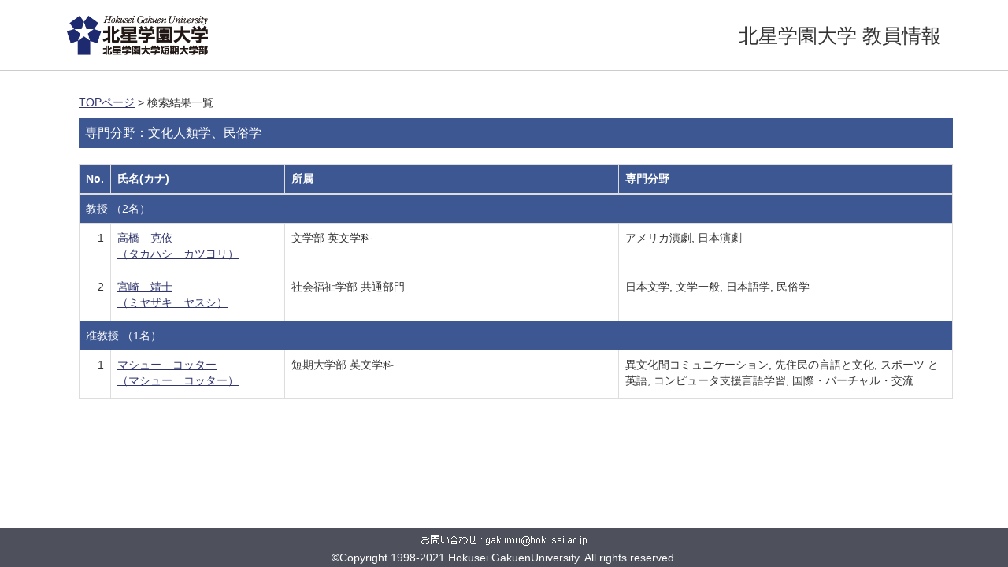

--- FILE ---
content_type: text/html;charset=UTF-8
request_url: http://www2.hokusei.ac.jp/hguhp/KgApp/k02/senmon/90028;jsessionid=A1DBA910E9C730F69C454B01B7603783
body_size: 7807
content:
<!DOCTYPE html>

<!--[if gt IE 8]><!-->
<!--[if IE 8]>    <html class="no-js lt-ie9"> <![endif]-->
<html xmlns="http://www.w3.org/1999/xhtml"
      lang="ja">
<!--<![endif]-->
    <head>
        <title>
        	教員情報 | 北星学園大学 
        </title>
        <meta charset="utf-8" />
        <meta http-equiv="X-UA-Compatible" content="IE=edge,chrome=1" />
        <meta name="viewport" content="width=device-width, initial-scale=1, shrink-to-fit=no">
        <meta name="format-detection" content="telephone=no" />
        <meta http-equiv="Expires" content="0" />
        <meta http-equiv="Pragma" content="no-cache" />
        <meta http-equiv="Cache-Control" content="no-cache" />
        <link href="/hguhp/KgApp/jquery/jquery-ui.min.css;jsessionid=4CD0D54E8127EC429B6B30048009E350" rel="stylesheet" />
        <link href="/hguhp/KgApp/bootstrap/css/bootstrap.css;jsessionid=4CD0D54E8127EC429B6B30048009E350" rel="stylesheet" />
        <link href="/hguhp/KgApp/bootstrap/css/bootstrap.min.css;jsessionid=4CD0D54E8127EC429B6B30048009E350" rel="stylesheet" />
        <link href="/hguhp/KgApp/bootswatch/css/bootstrap-cerulean.min.css;jsessionid=4CD0D54E8127EC429B6B30048009E350" rel="stylesheet" />
        <link href="/hguhp/KgApp/app/css/styles.css;jsessionid=4CD0D54E8127EC429B6B30048009E350" rel="stylesheet" />
        <link href="/hguhp/KgApp/bootstrap/font/css/open-iconic-bootstrap.css;jsessionid=4CD0D54E8127EC429B6B30048009E350" rel="stylesheet" />
        <script src="/hguhp/KgApp/jquery/jquery.min.js;jsessionid=4CD0D54E8127EC429B6B30048009E350"></script>
        <script src="/hguhp/KgApp/jquery/jquery-ui.min.js;jsessionid=4CD0D54E8127EC429B6B30048009E350"></script>
        <script src="/hguhp/KgApp/popper/popper.js;jsessionid=4CD0D54E8127EC429B6B30048009E350"></script>
        <script src="/hguhp/KgApp/bootstrap/js/bootstrap.min.js;jsessionid=4CD0D54E8127EC429B6B30048009E350"></script>
        <script src="https://cdnjs.cloudflare.com/ajax/libs/jquery-cookie/1.3.1/jquery.cookie.min.js"></script>
        <script src="/hguhp/KgApp/app/js/jquery.utility-kit.js;jsessionid=4CD0D54E8127EC429B6B30048009E350"></script>
        <script>
        $(document).ready(function() {
			$('a').keepPosition();
		});
        </script>
    <meta charset="utf-8">
    </head>
    <body>
    <header id="global-header">
	
<nav class="navbar navbar-default navbar-fixed-top">
  <div class="container">
    <div class="navbar-header header">
    
    	<div class="header-left">
    		<a href="https://www.hokusei.ac.jp/" ><img src="/hguhp/KgApp/app/img/hgu_logo.png;jsessionid=4CD0D54E8127EC429B6B30048009E350"></a>
    	</div>
    	
    	<div class="header-right">
	      <!--*/ 英語のカスタマイズが有効か判定する */-->
	      
		  <span class="navbar-link">北星学園大学 教員情報</span>
    	</div>
    	
    </div>
      
  </div>
</nav>




</header>
    <div class="container">
        <div class="row">
            <div class="col-sm-12">
				


<script type='text/javascript'>
<!--
$(function(){
	$('a.disabled').click(function(){
		 return false;
	});
});
function close_row(id)
{
	var	idx;
	for (idx = 1; ; idx++) {
    	var obj = document.getElementById("kyo_" + id +"_" + idx);
    	if (obj == null) {
			break;
		}
    	obj.style.display = (obj.style.display == 'none') ? "" : "none";
	}
    return false;
}
-->
</script>

<div class="container">





  <div class="Breadcrumbs">
	
		<a href="/hguhp/KgApp/TOP;jsessionid=4CD0D54E8127EC429B6B30048009E350">TOPページ</a> >  
		 
		 
		 
		検索結果一覧
	
	
  </div>

<div class="k02-top">

	

	
		専門分野：文化人類学、民俗学
	

	
</div>



<table class="table table-bordered" style="table-layout:fixed;">
  <thead>
    <tr class="info">
      <th class="k02-number">No.</th>
      <th class="k02-name">氏名(カナ)</th>
      <th class="hidden-xs">所属</th>
      <th class="hidden-xs">専門分野</th>
    </tr>
  </thead>
  <tbody>
  
  
    <tr class="info hidden-xs">
      <th colspan="4">
        <a onclick="close_row(1);return(false);" href="javascript:void(0);">
          教授 （2名）
        </a>
      </th>
    </tr>
    <tr class="info hidden-xl hidden-lg hidden-md hidden-sm">
      <th colspan="2">
        <a onclick="close_row(1);return(false);" href="javascript:void(0);">
          教授 （2名）
        </a>
      </th>
    </tr>

    <tr id="kyo_1_1">
      <td class="k02-number">1</td>
      <td class="k02-name">
      	<label for="n_link_1_1">
        <a href="/hguhp/KgApp/k03/resid/S000017;jsessionid=4CD0D54E8127EC429B6B30048009E350" id="n_link_1_1">
        
        
        
          高橋　克依<br>
          （タカハシ　カツヨリ）
        
        </a>
        </label>
      </td>
      <td class="hidden-xs">文学部 英文学科</td>
      <td class="hidden-xs">アメリカ演劇, 日本演劇</td>
    </tr>

    <tr id="kyo_1_2">
      <td class="k02-number">2</td>
      <td class="k02-name">
      	<label for="n_link_1_2">
        <a href="/hguhp/KgApp/k03/resid/S000171;jsessionid=4CD0D54E8127EC429B6B30048009E350" id="n_link_1_2">
        
        
        
          宮崎　靖士<br>
          （ミヤザキ　ヤスシ）
        
        </a>
        </label>
      </td>
      <td class="hidden-xs">社会福祉学部 共通部門</td>
      <td class="hidden-xs">日本文学, 文学一般, 日本語学, 民俗学</td>
    </tr>
  
    <tr class="info hidden-xs">
      <th colspan="4">
        <a onclick="close_row(2);return(false);" href="javascript:void(0);">
          准教授 （1名）
        </a>
      </th>
    </tr>
    <tr class="info hidden-xl hidden-lg hidden-md hidden-sm">
      <th colspan="2">
        <a onclick="close_row(2);return(false);" href="javascript:void(0);">
          准教授 （1名）
        </a>
      </th>
    </tr>

    <tr id="kyo_2_1">
      <td class="k02-number">1</td>
      <td class="k02-name">
      	<label for="n_link_2_1">
        <a href="/hguhp/KgApp/k03/resid/S000234;jsessionid=4CD0D54E8127EC429B6B30048009E350" id="n_link_2_1">
        
        
        
          マシュー　コッター<br>
          （マシュー　コッター）
        
        </a>
        </label>
      </td>
      <td class="hidden-xs">短期大学部 英文学科</td>
      <td class="hidden-xs">異文化間コミュニケーション, 先住民の言語と文化, スポーツ と英語, コンピュータ支援言語学習, 国際・バーチャル・交流</td>
    </tr>
  
  
  </tbody>
</table>
</div>


            </div>
        </div>
    </div>
    <div id="global-footer">
	<footer class="footer bg-primary" style="text-align: center">
		<div class="container">
			<img src="[data-uri]" />
			<br>
			<span class="copy-right">©Copyright 1998-2021 Hokusei GakuenUniversity. All rights reserved.<span>
		</div>
	</footer>
</div>
    </body>
</html>